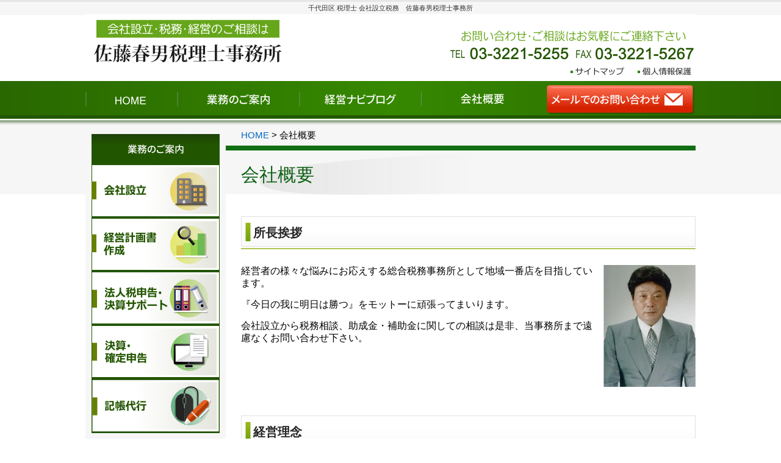

--- FILE ---
content_type: text/html; charset=UTF-8
request_url: https://keiei-advisory.com/index.php?%E4%BC%9A%E7%A4%BE%E6%A6%82%E8%A6%81
body_size: 6022
content:
<!DOCTYPE html PUBLIC "-//W3C//DTD XHTML 1.0 Transitional//EN" "http://www.w3.org/TR/xhtml1/DTD/xhtml1-transitional.dtd">
<html xmlns="http://www.w3.org/1999/xhtml" xml:lang="ja" lang="ja">
<head>
 <meta http-equiv="content-type" content="text/html; charset=UTF-8" />
 <title>会社概要 - 千代田区 税理士 会社設立税務　佐藤春男税理士事務所</title>
 <meta http-equiv="content-style-type" content="text/css" />
 <meta name="keywords" content="千代田区,会社設立,税務,税理,起業,法人税務会計,佐藤春男" />
 <meta name="description" content="経営者の様々な悩みにお応えする総合税務事務所として地域一番店を目指しています。『今日の我に明日は勝つ』をモットーに頑張ってまいります。会社設立から税務会計に関してのご相談は是非、当事務所まで遠慮なくお問い合わせ下さい。" />
 <meta http-equiv="Content-Script-Type" content="text/javascript" />
 <meta http-equiv="imagetoolbar" content="no" />
 <link rel="alternate" type="application/rss+xml" title="RSS" href="https://keiei-advisory.com/index.php?cmd=rss" />
  <link rel="stylesheet" media="screen" href="skin/hokukenstyle/qd_satozeirisi_main/main.css?1490841852" type="text/css" charset="Shift_JIS" /> 
 <link rel="stylesheet" media="print" href="skin/hokukenstyle/qd_satozeirisi_main/main_print.css" type="text/css" charset="Shift_JIS" />  <script type="text/javascript" src="js/jquery.js"></script> <style type="text/css">
<!--
#content h2.title { display: none; }
-->
</style>

<script type="text/javascript">
$(function(){
    $('a[href^=#]').click(function(){

        var speed = 500;
        var href= $(this).attr("href");
        var target = $(href == "#" || href == "" ? 'html' : href);
        var position = target.offset().top;
        $("html, body").animate({scrollTop:position}, speed, "swing");
        return false;
    });
});
</script><script type="text/javascript"><!--
function external_link(){
	var host_Name = location.hostname+'';
	var host_Check;
	var link_Href;
	
	host_Name = host_Name.replace(new RegExp('^www.'), '');
	var reg = new RegExp('^(www.|)'+host_Name);
	
	for(var i=0; i < document.links.length; ++i)
	{
		link_Href = document.links[i].host;
		target = document.links[i].getAttribute('data-target');
		host_Check = link_Href.indexOf(host_Name,0);
		
		if( target == 'nowin' ) {
		    //do nothing
		}
		else if( target != null ) {
			document.links[i].target=target;
		}
		else{		
			if( link_Href.match(reg) || link_Href.length == 0 ){
				//do nothing
			}
			else{
				document.links[i].target="_blank";
			}
		}
	}
}
if (window.addEventListener) { //for W3C DOM 
	window.addEventListener("load", external_link, false); 
} else if (window.attachEvent) { //for IE 
	window.attachEvent("onload", external_link); 
} else { 
	window.onload = external_link; 
}
// --></script> <meta name="GENERATOR" content="Quick Homepage Maker v4.91 rev.740 PHP.5.6.40" />
 
<script type="text/javascript">
var qhm_preloaded = {};
function qhm_preload(src) {
	if (typeof document.images != "undefined" && typeof qhm_preloaded[src] == "undefined") {
		var img = new Image();
		img.src = src;
		qhm_preloaded[src] = 1;
	}
}
</script>
</head>
<body>
<!-- ◆ Head copy ◆ =====================================================  -->
<div id="headcopy">
<h1>千代田区 税理士 会社設立税務　佐藤春男税理士事務所</h1>
</div><!-- END: id:headcopy -->
<div id="wrapper"><!-- ■BEGIN id:wrapper -->
<!-- ◆ Header ◆ ========================================================== -->
<div id="header">
<div id="logo"><a href="https://keiei-advisory.com/"><img src="cache/qhm_logo.png?1490841852" alt="千代田区 税理士 会社設立税務　佐藤春男税理士事務所" title="千代田区 税理士 会社設立税務　佐藤春男税理士事務所" /></a></div>
</div>
<!-- ◆ Navigator ◆ ======================================================= -->
<div id="navigator">
	
<!-- SITENAVIGATOR CONTENTS START -->
<ul class="list1" ><li><a href="https://keiei-advisory.com/index.php?FrontPage" title="FrontPage"><img src="swfu/d/nv-j-space.png" alt=" " title=" "   style="max-width:100%;" /></a></li>
<li><a href="https://keiei-advisory.com/index.php?%E3%82%B5%E3%82%A4%E3%83%88%E3%83%9E%E3%83%83%E3%83%97" title="サイトマップ"><img src="swfu/d/nv-j-sitemap.png" alt="サイトマップ" title="サイトマップ"   onmouseover="this.src='swfu/d/nv-j-sitemap_onmouse.png'" onmouseout="this.src='swfu/d/nv-j-sitemap.png'" onload="qhm_preload('swfu/d/nv-j-sitemap_onmouse.png');" style="max-width:100%;" /></a></li>
<li><a href="https://keiei-advisory.com/index.php?%E5%80%8B%E4%BA%BA%E6%83%85%E5%A0%B1%E4%BF%9D%E8%AD%B7" title="個人情報保護"><img src="swfu/d/nv-j-kojin.png" alt="個人情報保護" title="個人情報保護"   onmouseover="this.src='swfu/d/nv-j-kojin_onmouse.png'" onmouseout="this.src='swfu/d/nv-j-kojin.png'" onload="qhm_preload('swfu/d/nv-j-kojin_onmouse.png');" style="max-width:100%;" /></a></li>
<li><a href="https://keiei-advisory.com/index.php?FrontPage" title="FrontPage"><img src="swfu/d/nv-g-home.png" alt="HOME" title="HOME"   onmouseover="this.src='swfu/d/nv-g-home_onmouse.png'" onmouseout="this.src='swfu/d/nv-g-home.png'" onload="qhm_preload('swfu/d/nv-g-home_onmouse.png');" style="max-width:100%;" /></a></li>
<li><a href="https://keiei-advisory.com/index.php?%E6%A5%AD%E5%8B%99%E6%A1%88%E5%86%85" title="業務案内"><img src="swfu/d/nv-g-gyomu.png" alt="業務案内" title="業務案内"   onmouseover="this.src='swfu/d/nv-g-gyomu_onmouse.png'" onmouseout="this.src='swfu/d/nv-g-gyomu.png'" onload="qhm_preload('swfu/d/nv-g-gyomu_onmouse.png');" style="max-width:100%;" /></a></li>
<li><a href="https://keiei-advisory.com/index.php?QBlog" title="QBlog"><img src="swfu/d/nv-g-blog.png" alt="経営ナビブログ" title="経営ナビブログ"   onmouseover="this.src='swfu/d/nv-g-blog_onmouse.png'" onmouseout="this.src='swfu/d/nv-g-blog.png'" onload="qhm_preload('swfu/d/nv-g-blog_onmouse.png');" style="max-width:100%;" /></a></li>
<li class="focus"><a href="https://keiei-advisory.com/index.php?%E4%BC%9A%E7%A4%BE%E6%A6%82%E8%A6%81" title="会社概要"><img src="swfu/d/nv-g-kaisya.png" alt="会社概要" title="会社概要"   onmouseover="this.src='swfu/d/nv-g-kaisya_onmouse.png'" onmouseout="this.src='swfu/d/nv-g-kaisya.png'" onload="qhm_preload('swfu/d/nv-g-kaisya_onmouse.png');" style="max-width:100%;" /></a></li>
<li><a href="https://keiei-advisory.com/index.php?%E3%81%8A%E5%95%8F%E3%81%84%E5%90%88%E3%82%8F%E3%81%9B" title="お問い合わせ"><img src="swfu/d/nv-g-toi.png" alt="お問い合わせ" title="お問い合わせ"   onmouseover="this.src='swfu/d/nv-g-toi_onmouse.png'" onmouseout="this.src='swfu/d/nv-g-toi.png'" onload="qhm_preload('swfu/d/nv-g-toi_onmouse.png');" style="max-width:100%;" /></a></li></ul>

<!-- SITENAVIGATOR CONTENTS END -->
</div>
<!-- ◆ Content ◆ ========================================================= -->
<div id="main"><!-- ■BEGIN id:main -->
<div id="wrap_content"><!-- ■BEGIN id:wrap_content -->
<div id="content"><!-- ■BEGIN id:content -->
<h2 class="title">会社概要</h2>
<div id="body"><!-- ■BEGIN id:body -->

<!-- BODYCONTENTS START -->
<p><a href="https://keiei-advisory.com/index.php?FrontPage" title="FrontPage">HOME</a> > 会社概要</p>
<h2 id="content_1_0">会社概要  <a class="anchor" id="de84010b" name="de84010b"></a></h2>
<p><a class="anchor" id="salutation" name="salutation"></a></p>

<h3 id="content_1_1">所長挨拶  <a class="anchor" id="c4fa8186" name="c4fa8186"></a></h3>
<div class="img_margin_right" style="float:right"><img src="swfu/d/sato_h200.jpg" alt="佐藤春男" title="佐藤春男"   style="max-width:100%;" /></div>

<p><span style="font-size:16px;display:inline;line-height:130%;text-indent:0px">経営者の様々な悩みにお応えする総合税務事務所として地域一番店を目指しています。</span></p>
<p><span style="font-size:16px;display:inline;line-height:130%;text-indent:0px">『今日の我に明日は勝つ』をモットーに頑張ってまいります。</span></p>
<p><span style="font-size:16px;display:inline;line-height:130%;text-indent:0px">会社設立から税務相談、助成金・補助金に関しての相談は是非、当事務所まで遠慮なくお問い合わせ下さい。</span></p>
<p><br class="spacer" /><br />
<br class="spacer" /></p>
<p><a class="anchor" id="policy" name="policy"></a></p>

<h3 id="content_1_2">経営理念  <a class="anchor" id="ba6e4304" name="ba6e4304"></a></h3>
<ol class="list1" ><li>私たちは、お客様の経営改善に誠意をもって奉仕します。</li>
<li>私たちは、法令を遵守し、社会貢献します。</li>
<li>事務所職員の能力開発と生活福祉の向上につとめ、事務所を発展させるとともに一人一人の幸せを約束します。</li></ol>
<div class="ie5" ><table class="style_table" cellspacing="1" border="0"><tbody><tr><th class="style_th" style="text-align:center; width:180px;">事務所名</th><td class="style_td" style="text-align:left; width:500px;">　佐藤春男税理士事務所<br class="spacer" />佐藤春男行政書士事務所</td></tr><tr><th class="style_th" style="text-align:center; width:180px;">代表</th><td class="style_td" style="text-align:left; width:500px;">　佐藤 春男</td></tr><tr><th class="style_th" style="text-align:center; width:180px;">所在地</th><td class="style_td" style="text-align:left; width:500px;">　〒101-0051　東京都千代田区神田神保町2-8　DSビル2階</td></tr><tr><th class="style_th" style="text-align:center; width:180px;">電話番号</th><td class="style_td" style="text-align:left; width:500px;">　03-3221-5255（代表）</td></tr><tr><th class="style_th" style="text-align:center; width:180px;">FAX番号</th><td class="style_td" style="text-align:left; width:500px;">　03-3221-5267</td></tr><tr><th class="style_th" style="text-align:center; width:180px;">アクセス</th><td class="style_td" style="text-align:left; width:500px;">　<strong>最寄り駅『神保町駅』</strong><br class="spacer" />地下鉄都営地下鉄三田線(駅番号I 10)<br class="spacer" />　都営地下鉄三田線(駅番号S 06)<br class="spacer" />　東京メトロ半蔵門線(駅番号Z 07)<br class="spacer" />　神保町駅A2より徒歩1分、専修大学8号館すぐ隣</td></tr></tbody></table></div>
<p><a class="anchor" id="accessmap" name="accessmap"></a></p>

<h4 id="content_1_3">アクセスマップ  <a class="anchor" id="m14b6d77" name="m14b6d77"></a></h4>
<div align="center"><iframe src="https://www.google.com/maps/embed?pb=!1m18!1m12!1m3!1d3240.18896147788!2d139.7528149501673!3d35.69696733662025!2m3!1f0!2f0!3f0!3m2!1i1024!2i768!4f13.1!3m3!1m2!1s0x60188c1458734f09%3A0xf4329c24b333af0!2z44CSMTAxLTAwNTEg5p2x5Lqs6YO95Y2D5Luj55Sw5Yy656We55Sw56We5L-d55S677yS5LiB55uu77yY!5e0!3m2!1sja!2sjp!4v1567337009517!5m2!1sja!2sjp" width="700" height="400" frameborder="0" style="border:0;" allowfullscreen=""></iframe></div>
<div style="text-align:right"><p><a href="https://goo.gl/maps/Amgha1NbPJUmJbzb8"><span style="font-size:14px;color:inherit;background-color:inherit;" >＞グーグルマップで見る</span></a></p></div>
<p><br class="spacer" /><br />
<br class="spacer" /></p>
<div style="text-align:right"><p><a href="#navigator">▲ページのトップへ戻る</a></p></div>
<script type="text/javascript">egmap_width = "700px";egmap_height = "650px";egmap_lat = 35.8065802;egmap_lng = 140.17858560000002;egmap_zoom = 17;egmap_open_info_window_type = 1;egmap_wheel_zoom_type = 0;egmap_icon_url = "";egmap_address = "〒270-2329 千葉県印西市滝野3-1";egmap_name = "フォレストモール印西牧の原";egmap_tel = "";egmap_url = "https://inzaimakinohara.forest-mall.com/";egmap_email = "info@inzaimakinohara.forest-mall.com";egmap_image_url = "";egmap_image_layout_type = 1;</script><script type="text/javascript" src="http://maps.google.com/maps/api/js?sensor=false"></script><script type="text/javascript" src="http://www.egmap.jp/amc.js" charset="utf-8"></script>

<!-- BODYCONTENTS END -->
</div><!-- □END id:body -->
<!-- summary start -->







<!-- summary end --></div><!-- □END id:content -->
</div><!-- □ END id:wrap_content -->
<!-- ◆sidebar◆ ========================================================== -->
<div id="wrap_sidebar"><!-- ■BEGIN id:wrap_sidebar -->
<div id="sidebar">
<!-- ■BEGIN id:menubar -->
<div id="menubar" class="bar">

<!-- MENUBAR CONTENTS START -->
<h2 id="content_3_0"><a href="https://keiei-advisory.com/index.php?%E6%A5%AD%E5%8B%99%E6%A1%88%E5%86%85" title="業務案内"><img src="swfu/d/mn-gyomu.png" alt="業務のご案内" title="業務のご案内"   onmouseover="this.src='swfu/d/mn-gyomu_onmouse.png'" onmouseout="this.src='swfu/d/mn-gyomu.png'" onload="qhm_preload('swfu/d/mn-gyomu_onmouse.png');" style="max-width:100%;" /></a></h2>

<h3 id="content_3_1"><a href="https://keiei-advisory.com/index.php?%E6%A5%AD%E5%8B%99%E6%A1%88%E5%86%85%2F%E4%BC%9A%E7%A4%BE%E8%A8%AD%E7%AB%8B" title="業務案内/会社設立"><img src="swfu/d/mn-kaisyaseturitu.png" alt="会社設立" title="会社設立"   onmouseover="this.src='swfu/d/mn-kaisyaseturitu_onmouse.png'" onmouseout="this.src='swfu/d/mn-kaisyaseturitu.png'" onload="qhm_preload('swfu/d/mn-kaisyaseturitu_onmouse.png');" style="max-width:100%;" /></a></h3>

<h3 id="content_3_2"><a href="https://keiei-advisory.com/index.php?%E6%A5%AD%E5%8B%99%E6%A1%88%E5%86%85%2F%E7%B5%8C%E5%96%B6%E8%A8%88%E7%94%BB%E6%9B%B8%E4%BD%9C%E6%88%90" title="業務案内/経営計画書作成"><img src="swfu/d/mn-keiei.png" alt="経営計画書作成" title="経営計画書作成"   onmouseover="this.src='swfu/d/mn-keiei_onmouse.png'" onmouseout="this.src='swfu/d/mn-keiei.png'" onload="qhm_preload('swfu/d/mn-keiei_onmouse.png');" style="max-width:100%;" /></a></h3>

<h3 id="content_3_3"><a href="https://keiei-advisory.com/index.php?%E6%A5%AD%E5%8B%99%E6%A1%88%E5%86%85%2F%E6%B3%95%E4%BA%BA%E7%A8%8E%E7%94%B3%E5%91%8A%EF%BD%A5%E6%B1%BA%E7%AE%97%E3%82%B5%E3%83%9D%E3%83%BC%E3%83%88" title="業務案内/法人税申告･決算サポート"><img src="swfu/d/mn-hojinzei.png" alt="法人税申告･決算サポート" title="法人税申告･決算サポート"   onmouseover="this.src='swfu/d/mn-hojinzei_onmouse.png'" onmouseout="this.src='swfu/d/mn-hojinzei.png'" onload="qhm_preload('swfu/d/mn-hojinzei_onmouse.png');" style="max-width:100%;" /></a></h3>

<h3 id="content_3_4"><a href="https://keiei-advisory.com/index.php?%E6%A5%AD%E5%8B%99%E6%A1%88%E5%86%85%2F%E6%B1%BA%E7%AE%97%EF%BD%A5%E7%A2%BA%E5%AE%9A%E7%94%B3%E5%91%8A" title="業務案内/決算･確定申告"><img src="swfu/d/mn-kessan.png" alt="決算･確定申告" title="決算･確定申告"   onmouseover="this.src='swfu/d/mn-kessan_onmouse.png'" onmouseout="this.src='swfu/d/mn-kessan.png'" onload="qhm_preload('swfu/d/mn-kessan_onmouse.png');" style="max-width:100%;" /></a></h3>

<h3 id="content_3_5"><a href="https://keiei-advisory.com/index.php?%E6%A5%AD%E5%8B%99%E6%A1%88%E5%86%85%2F%E8%A8%98%E5%B8%B3%E4%BB%A3%E8%A1%8C" title="業務案内/記帳代行"><img src="swfu/d/mn-kityo.png" alt="記帳代行" title="記帳代行"   onmouseover="this.src='swfu/d/mn-kityo_onmouse.png'" onmouseout="this.src='swfu/d/mn-kityo.png'" onload="qhm_preload('swfu/d/mn-kityo_onmouse.png');" style="max-width:100%;" /></a></h3>

<h2 id="content_3_6"><a href="https://keiei-advisory.com/index.php?QBlog" title="QBlog"><img src="swfu/d/mn-blog.png" alt="“ 経営 ”ナビブログ" title="“ 経営 ”ナビブログ"   onmouseover="this.src='swfu/d/mn-blog_onmouse.png'" onmouseout="this.src='swfu/d/mn-blog.png'" onload="qhm_preload('swfu/d/mn-blog_onmouse.png');" style="max-width:100%;" /></a></h2>

<h2 id="content_3_7"><a href="http://www.tkc.jp/"><img src="swfu/d/mn-TKC.png" alt="TKCグループ" title="TKCグループ"   onmouseover="this.src='swfu/d/mn-TKC_onmouse.png'" onmouseout="this.src='swfu/d/mn-TKC.png'" onload="qhm_preload('swfu/d/mn-TKC_onmouse.png');" style="max-width:100%;" /></a></h2>

<!-- MENUBAR CONTENTS END -->

</div>
<!-- □END id:menubar --></div><!-- □END id:sidebar -->
</div><!-- □END id:wrap_sidebar -->
<div id="main_dummy" style="clear:both;"></div>
</div><!-- □END id:main -->
<!-- ◆ navigator2 ◆ ========================================================== -->
<div id="navigator2"><!-- ■BEGIN id:navigator2 -->
	
<!-- SITENAVIGATOR2 CONTENTS START -->
<p><a href="https://keiei-advisory.com/index.php?FrontPage" title="FrontPage">HOME</a>｜<a href="https://keiei-advisory.com/index.php?%E6%A5%AD%E5%8B%99%E6%A1%88%E5%86%85" title="業務案内">業務案内</a>｜<a href="https://keiei-advisory.com/index.php?%E4%BC%9A%E7%A4%BE%E6%A6%82%E8%A6%81" class="focus" title="会社概要">会社概要</a>｜<a href="https://keiei-advisory.com/index.php?%E3%82%B5%E3%82%A4%E3%83%88%E3%83%9E%E3%83%83%E3%83%97" title="サイトマップ">サイトマップ</a>｜<a href="https://keiei-advisory.com/index.php?%E5%80%8B%E4%BA%BA%E6%83%85%E5%A0%B1%E4%BF%9D%E8%AD%B7" title="個人情報保護">個人情報保護</a>｜<a href="https://keiei-advisory.com/index.php?QBlog" title="QBlog">経営ナビブログ</a>｜<a href="https://keiei-advisory.com/index.php?%E3%81%8A%E5%95%8F%E3%81%84%E5%90%88%E3%82%8F%E3%81%9B" title="お問い合わせ">お問い合わせ</a></p>
<div class="ie5"><div style="border:#225600 1px solid;background-color:#225600;max-width:50%;width:50%;padding:3px 15px;margin:5px auto;text-align:left"><div style="text-align:center"><p><a href="https://keiei-advisory.com/index.php?%E6%A5%AD%E5%8B%99%E6%A1%88%E5%86%85" title="業務案内">業務案内</a>： <a href="https://keiei-advisory.com/index.php?%E6%A5%AD%E5%8B%99%E6%A1%88%E5%86%85%2F%E4%BC%9A%E7%A4%BE%E8%A8%AD%E7%AB%8B" title="業務案内/会社設立">会社設立</a>｜<a href="https://keiei-advisory.com/index.php?%E6%A5%AD%E5%8B%99%E6%A1%88%E5%86%85%2F%E7%B5%8C%E5%96%B6%E8%A8%88%E7%94%BB%E6%9B%B8%E4%BD%9C%E6%88%90" title="業務案内/経営計画書作成">経営計画書作成</a>｜<a href="https://keiei-advisory.com/index.php?%E6%A5%AD%E5%8B%99%E6%A1%88%E5%86%85%2F%E6%B3%95%E4%BA%BA%E7%A8%8E%E7%94%B3%E5%91%8A%EF%BD%A5%E6%B1%BA%E7%AE%97%E3%82%B5%E3%83%9D%E3%83%BC%E3%83%88" title="業務案内/法人税申告･決算サポート">法人税申告･決算サポート</a>｜<a href="https://keiei-advisory.com/index.php?%E6%A5%AD%E5%8B%99%E6%A1%88%E5%86%85%2F%E6%B1%BA%E7%AE%97%EF%BD%A5%E7%A2%BA%E5%AE%9A%E7%94%B3%E5%91%8A" title="業務案内/決算･確定申告">決算･確定申告</a>｜<a href="https://keiei-advisory.com/index.php?%E6%A5%AD%E5%8B%99%E6%A1%88%E5%86%85%2F%E8%A8%98%E5%B8%B3%E4%BB%A3%E8%A1%8C" title="業務案内/記帳代行">記帳代行</a></p></div>
</div></div>
<div style="text-align:right"><p><span style="font-size:12px;color:#1d8d1d;background-color:inherit;" >Created By</span> <a href="http://www.living-science.jp/"><span style="font-size:12px;color:#1d8d1d;background-color:inherit;" ><span style="text-decoration:underline">Living Science</span></span></a>　<br />
<span style="font-size:12px;color:#1d8d1d;background-color:inherit;" >a:6449 t:1 y:0</span>　</p></div>

<!-- SITENAVIGATOR2 CONTENTS END -->
</div><!-- □END id:navigator2 -->
<!-- ◆ Footer ◆ ========================================================== -->
<div id="footer"><!-- ■BEGIN id:footer -->
<div id="copyright"><!-- ■BEGIN id:copyright -->
<p> Copyright &copy; 2026 <a href="http://www.keiei-advisory.com/index.php?cmd=edit&page=FrontPage">佐藤春男税理士事務所</a> All Rights Reserved.<br />
 〒101-0051 東京都千代田区神田神保町2-8　DSビル2階，代表 03-3221-5255 /FAX 03-3221-5267</p>
</div><!-- □END id:copyright -->
<!-- ◆ Toobar ◆ ========================================================== -->
</div><!-- □END id:footer -->
<!-- ◆ END ◆ ============================================================= -->
</div><!-- □END id:wrapper -->
<!-- ■　QHM copy right■ ============================================== -->
<div id="licence">
<!-- ■　W3C ロゴ■ ============================================== -->
<p style="text-align:right; margin-top:5px;">
    <a href="https://keiei-advisory.com/index.php?cmd=rss&amp;ver=1.0"><img src="image/rss.png" width="36" height="14" alt="最新の更新 RSS" title="最新の更新 RSS" /></a>&nbsp; 
    <a href="http://validator.w3.org/check?uri=referer"><img
        src="image/valid-xhtml10.png"
        alt="Valid XHTML 1.0 Transitional" height="31" width="88" /></a>
</p>
</div>
<!-- ■　アクセスタグ■ ============================================== -->
</body>
</html>


--- FILE ---
content_type: text/css
request_url: https://keiei-advisory.com/skin/hokukenstyle/qd_satozeirisi_main/main_print.css
body_size: -19
content:
@import url("main.css");
#toolbar {display:none} body{background:none}